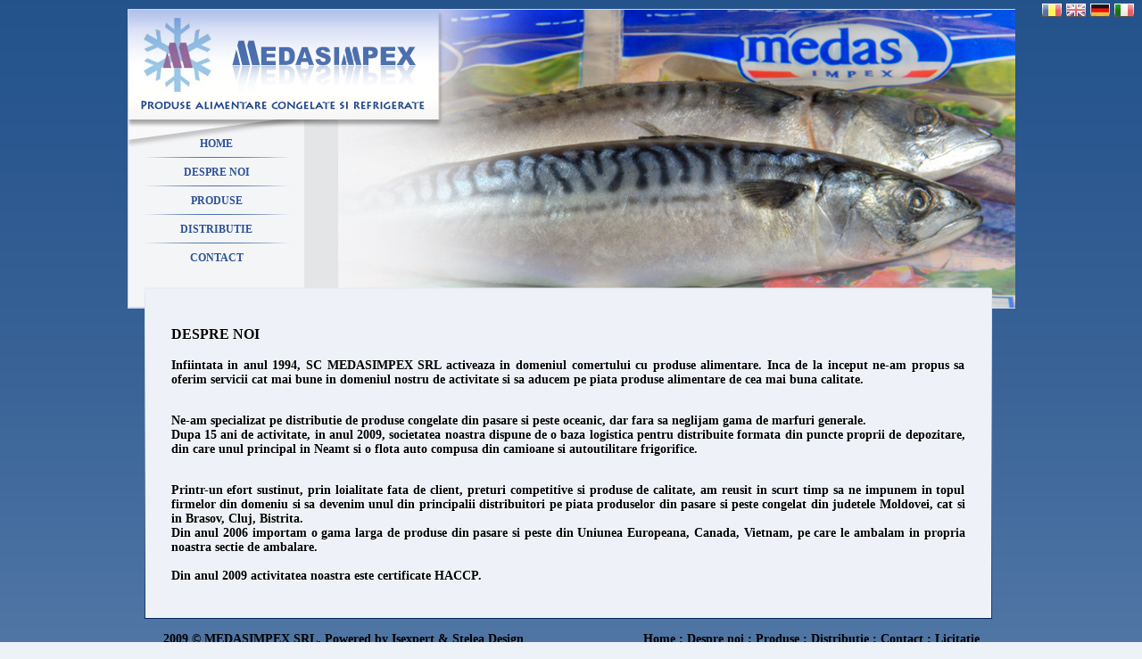

--- FILE ---
content_type: text/html
request_url: http://medasimpex.ro/despre-noi.html
body_size: 1347
content:
<!DOCTYPE html PUBLIC "-//W3C//DTD XHTML 1.1//EN" "http://www.w3.org/TR/xhtml11/DTD/xhtml11.dtd">
<html xmlns="http://www.w3.org/1999/xhtml">

<head>
	<meta http-equiv="Content-Type" content="text/html; charset=utf-8" />
	<title>MEDASIMPEX</title>
	
	<link rel="stylesheet" href="general.css" />
  
</head>
<body>
<div id="headerDespreNoi">
<div id="menuTop">
<a href="index.html">HOME</a><img src="Images/rule.jpg" alt="" width="172" height="1" />
<a href="despre-noi.html">DESPRE NOI </a><img src="Images/rule.jpg" alt="" width="172" height="1" />
<a href="produse.html">PRODUSE </a><img src="Images/rule.jpg" alt="" width="172" height="1" />
<a href="distributie.html">DISTRIBUTIE </a><img src="Images/rule.jpg" alt="" width="172" height="1" />
<a href="contact.html">CONTACT </a></div>
</div>
<div id="pageContent">
<h3>DESPRE NOI</h3>
<p>Infiintata in anul 1994, SC MEDASIMPEX SRL activeaza in  domeniul comertului cu produse alimentare. Inca de la inceput ne-am propus sa  oferim servicii cat mai bune in domeniul nostru de activitate si sa aducem pe  piata produse alimentare de cea mai buna calitate.</p>
<p><br />
  Ne-am specializat pe distributie de produse congelate din  pasare si peste oceanic, dar fara sa neglijam gama de marfuri generale.<br />
  Dupa 15 ani de activitate, in anul 2009, societatea noastra  dispune de o baza logistica pentru distribuite formata din puncte proprii de  depozitare, din care unul principal in Neamt si o flota auto compusa din  camioane si autoutilitare frigorifice.</p>
<p><br />
  Printr-un efort sustinut, prin loialitate fata de client,  preturi competitive si produse de calitate, am reusit in scurt timp sa ne  impunem in topul firmelor din domeniu si sa devenim unul din principalii  distribuitori pe piata produselor din pasare si peste congelat din judetele  Moldovei, cat si in Brasov, Cluj, Bistrita.<br />
  Din anul 2006 importam o gama larga de produse din pasare si  peste din Uniunea Europeana, Canada, Vietnam, pe care le ambalam in propria  noastra sectie de ambalare.<br />
  <br />
  Din anul 2009 activitatea noastra este certificate HACCP.</p>
</div>
<div id="bottomRule"></div>
<div id="footer">
<div id="footerLeft">2009 &copy; MEDASIMPEX SRL. Powered by <a href="http://www.isexpert.eu"><strong>Isexpert</strong></a> &amp; <a href="http://www.stelea.ro" ><strong>Stelea Design</strong></a></div>
<div id="footerRight"><a href="index.html">Home</a> : <a href="despre-noi.html">Despre noi</a> : <a href="produse.html">Produse</a> : <a href="distributie.html">Distributie</a> : <a href="contact.html">Contact</a> : <a href="licitatie.html">Licitatie</a></div>
</div>

<div id="language"> <a href="/"><img src="/Images/flag_ro.jpg" alt="LIMBA ROMANA" title="LIMBA ROMANA" width="22" height="15" /></a><a href="/en/index.html"><img src="/Images/flag_en.jpg" alt="ENGLISH VERSION" title="ENGLISH VERSION" width="22" height="15" /></a><a href="/de/index.html"><img src="/Images/flag_de.jpg" alt="DEUTSCH" title="DEUTSCH" width="22" height="15" /></a><a href="/it/index.html"><img src="/Images/flag_it.jpg" alt="ITALIAN" title="ITALIAN" width="22" height="15" /></a></div>
</body>
</html>

--- FILE ---
content_type: text/css
request_url: http://medasimpex.ro/general.css
body_size: 1007
content:
@CHARSET "utf-8";

html { overflow: auto; }

body { margin: 5px 0px 5px 0px; padding: 5px 0px 5px 0px; font-family:"Comic Sans MS", cursive;  font-size: 14px; background-color: #edf1f8; background-image: url(/Images/background-5.png); background-repeat: repeat-x; font-weight:bold; }

#top { position:relative; margin:0 auto; position:relative; width:993px; height:167px; }
#menu { position:relative; margin:0 auto; position:relative; width:993px; height:286px;}
#bottom { position:relative; margin:0 auto; width:993px; max-width:993px; min-width:993px; height:180px; background:url(/Images/medasimpex_intro_03.png); background-repeat:no-repeat;}
img { border:none;}
#headerDespreNoi { position:relative; margin:0 auto; width:995px; height:336px; background:url(/Images/medasimpex_despre_noi.jpg); background-repeat:no-repeat;}
#headerProduse { position:relative; margin:0 auto; width:995px; height:336px; background:url(/Images/medasimpex_produse.jpg); background-repeat:no-repeat;}
#headerDistributie { position:relative; margin:0 auto; width:995px; height:336px; background:url(/Images/medasimpex_distributie.jpg); background-repeat:no-repeat;}
#headerContact { position:relative; margin:0 auto; width:995px; height:336px; background:url(/Images/medasimpex_contact.jpg); background-repeat:no-repeat;}
#pageContent { position:relative; text-shadow: #fff 1px 1px 0; margin:0 auto; width:890px; background:url(/Images/content_background.png); padding:3px 37px 25px 30px; background-repeat:repeat-y; text-align:justify;}
#bottomRule { position:relative; margin:0 auto; width:950px; max-width:950px; min-width:950px; height:1px; padding-right:7px; background-image:url(/Images/bottom-rule.jpg); background-repeat:no-repeat;}
#footer { position:relative; margin:0 auto; width:995px; padding-top:15px; padding-bottom:20px;}
#footerLeft { position:relative; float:left; width:480px; padding-left:40px;}
#footerRight { position:relative; float:right; width:430px; text-align:right; padding-right: 40px; font-weight:bold; }
#menuTop { position:absolute; text-align:center; width:200px; height:150px; float:left; bottom:43px;}
div#menuTop img { margin-bottom:4px; margin-top:4px;}
#bottomMenu { position:absolute; width:982px; text-align:right; bottom:20px; font-size:11px;}
#language { position:absolute; top:4px; right:4px; width:150px; text-align:right;}
#language img { padding-right:5px;}

a { font-weight:normal; color:#000000; text-decoration:none; font-weight: bold;}
a:hover {
	color:#557aaa;
	font-weight: bold;
}
div#menuTop a { font-family:"Comic Sans MS", cursive; font-size:12px; font-variant:small-caps; text-decoration:none; color:#2e5396; font-weight:bold; }
div#menuTop a:hover { color:#557aaa; text-decoration:overline underline;}
#despre-noi-text { width:639px; height:134px; text-align:justify; font-size:14px; padding:15px 10px 0px 20px; overflow:hidden;}
#despre-noi-text p { margin:0px; padding:0px;}
h3 span { border-bottom:1px dotted #000;}
td li { list-style-image:url(/Images/snowflake.png);}
td { vertical-align:top;} 
.poze { text-align:center; margin:0px; padding:3px; }
.poze img { padding:0px; margin:7px; border:1px solid #c8e5cf;}
.poze img:hover {padding:2px; margin:4px; border:2px solid #f5e15c;}
#footer a:hover { color:#900; text-decoration:underline;}
